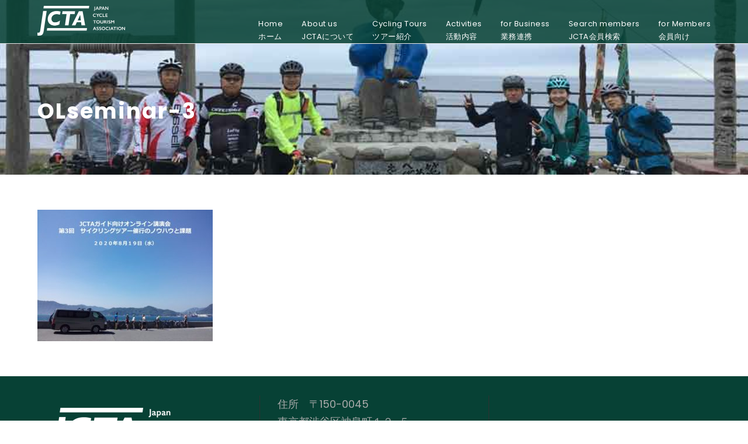

--- FILE ---
content_type: text/html; charset=UTF-8
request_url: http://cycletourismjp.org/online-seminar-19aug/olseminar-3/
body_size: 12726
content:
<!DOCTYPE html>
<html lang="ja" class="no-js">
<head>
	<meta charset="UTF-8">
	<meta name="viewport" content="width=device-width, initial-scale=1">
	<link rel="profile" href="http://gmpg.org/xfn/11">
	<link rel="pingback" href="http://cycletourismjp.org/xmlrpc.php">
	<meta name='robots' content='index, follow, max-image-preview:large, max-snippet:-1, max-video-preview:-1' />

	<!-- This site is optimized with the Yoast SEO plugin v19.6.1 - https://yoast.com/wordpress/plugins/seo/ -->
	<title>OLseminar-3 - 一般社団法人　日本サイクルツーリズム推進協会</title>
	<link rel="canonical" href="https://cycletourismjp.org/wp-content/uploads/2020/09/OLseminar-3.pdf" />
	<meta property="og:locale" content="ja_JP" />
	<meta property="og:type" content="article" />
	<meta property="og:title" content="OLseminar-3 - 一般社団法人　日本サイクルツーリズム推進協会" />
	<meta property="og:url" content="https://cycletourismjp.org/wp-content/uploads/2020/09/OLseminar-3.pdf" />
	<meta property="og:site_name" content="一般社団法人　日本サイクルツーリズム推進協会" />
	<meta property="article:publisher" content="https://m.facebook.com/JapanCycleTourismAssociation/?locale2=ja_JP" />
	<meta name="twitter:card" content="summary_large_image" />
	<script type="application/ld+json" class="yoast-schema-graph">{"@context":"https://schema.org","@graph":[{"@type":"WebPage","@id":"https://cycletourismjp.org/wp-content/uploads/2020/09/OLseminar-3.pdf","url":"https://cycletourismjp.org/wp-content/uploads/2020/09/OLseminar-3.pdf","name":"OLseminar-3 - 一般社団法人　日本サイクルツーリズム推進協会","isPartOf":{"@id":"https://cycletourismjp.org/#website"},"primaryImageOfPage":{"@id":"https://cycletourismjp.org/wp-content/uploads/2020/09/OLseminar-3.pdf#primaryimage"},"image":{"@id":"https://cycletourismjp.org/wp-content/uploads/2020/09/OLseminar-3.pdf#primaryimage"},"thumbnailUrl":"https://cycletourismjp.org/wp-content/uploads/2020/09/OLseminar-3-pdf.jpg","datePublished":"2020-09-04T15:51:16+00:00","dateModified":"2020-09-04T15:51:16+00:00","breadcrumb":{"@id":"https://cycletourismjp.org/wp-content/uploads/2020/09/OLseminar-3.pdf#breadcrumb"},"inLanguage":"ja","potentialAction":[{"@type":"ReadAction","target":["https://cycletourismjp.org/wp-content/uploads/2020/09/OLseminar-3.pdf"]}]},{"@type":"ImageObject","inLanguage":"ja","@id":"https://cycletourismjp.org/wp-content/uploads/2020/09/OLseminar-3.pdf#primaryimage","url":"https://cycletourismjp.org/wp-content/uploads/2020/09/OLseminar-3-pdf.jpg","contentUrl":"https://cycletourismjp.org/wp-content/uploads/2020/09/OLseminar-3-pdf.jpg"},{"@type":"BreadcrumbList","@id":"https://cycletourismjp.org/wp-content/uploads/2020/09/OLseminar-3.pdf#breadcrumb","itemListElement":[{"@type":"ListItem","position":1,"name":"ホーム","item":"https://cycletourismjp.org/"},{"@type":"ListItem","position":2,"name":"オンラインセミナー 　第3回　2020年8月19日　ツアー受託ノウハウと課題(インバウンド)","item":"https://cycletourismjp.org/online-seminar-19aug/"},{"@type":"ListItem","position":3,"name":"OLseminar-3"}]},{"@type":"WebSite","@id":"https://cycletourismjp.org/#website","url":"https://cycletourismjp.org/","name":"一般社団法人　日本サイクルツーリズム推進協会","description":"サイクルツーリズムを通じて、人・地域・産業を豊かにする","publisher":{"@id":"https://cycletourismjp.org/#organization"},"potentialAction":[{"@type":"SearchAction","target":{"@type":"EntryPoint","urlTemplate":"https://cycletourismjp.org/?s={search_term_string}"},"query-input":"required name=search_term_string"}],"inLanguage":"ja"},{"@type":"Organization","@id":"https://cycletourismjp.org/#organization","name":"一般社団法人　日本サイクルツーリズム推進協会","url":"https://cycletourismjp.org/","sameAs":["https://m.facebook.com/JapanCycleTourismAssociation/?locale2=ja_JP"],"logo":{"@type":"ImageObject","inLanguage":"ja","@id":"https://cycletourismjp.org/#/schema/logo/image/","url":"https://cycletourismjp.org/wp-content/uploads/2017/11/JCTA-e1511971083126.jpg","contentUrl":"https://cycletourismjp.org/wp-content/uploads/2017/11/JCTA-e1511971083126.jpg","width":210,"height":72,"caption":"一般社団法人　日本サイクルツーリズム推進協会"},"image":{"@id":"https://cycletourismjp.org/#/schema/logo/image/"}}]}</script>
	<!-- / Yoast SEO plugin. -->


<link rel='dns-prefetch' href='//fonts.googleapis.com' />
<link rel='dns-prefetch' href='//s.w.org' />
<link rel="alternate" type="application/rss+xml" title="一般社団法人　日本サイクルツーリズム推進協会 &raquo; フィード" href="https://cycletourismjp.org/feed/" />
<link rel="alternate" type="application/rss+xml" title="一般社団法人　日本サイクルツーリズム推進協会 &raquo; コメントフィード" href="https://cycletourismjp.org/comments/feed/" />
<script type="text/javascript">
window._wpemojiSettings = {"baseUrl":"https:\/\/s.w.org\/images\/core\/emoji\/13.1.0\/72x72\/","ext":".png","svgUrl":"https:\/\/s.w.org\/images\/core\/emoji\/13.1.0\/svg\/","svgExt":".svg","source":{"concatemoji":"http:\/\/cycletourismjp.org\/wp-includes\/js\/wp-emoji-release.min.js?ver=5.9.12"}};
/*! This file is auto-generated */
!function(e,a,t){var n,r,o,i=a.createElement("canvas"),p=i.getContext&&i.getContext("2d");function s(e,t){var a=String.fromCharCode;p.clearRect(0,0,i.width,i.height),p.fillText(a.apply(this,e),0,0);e=i.toDataURL();return p.clearRect(0,0,i.width,i.height),p.fillText(a.apply(this,t),0,0),e===i.toDataURL()}function c(e){var t=a.createElement("script");t.src=e,t.defer=t.type="text/javascript",a.getElementsByTagName("head")[0].appendChild(t)}for(o=Array("flag","emoji"),t.supports={everything:!0,everythingExceptFlag:!0},r=0;r<o.length;r++)t.supports[o[r]]=function(e){if(!p||!p.fillText)return!1;switch(p.textBaseline="top",p.font="600 32px Arial",e){case"flag":return s([127987,65039,8205,9895,65039],[127987,65039,8203,9895,65039])?!1:!s([55356,56826,55356,56819],[55356,56826,8203,55356,56819])&&!s([55356,57332,56128,56423,56128,56418,56128,56421,56128,56430,56128,56423,56128,56447],[55356,57332,8203,56128,56423,8203,56128,56418,8203,56128,56421,8203,56128,56430,8203,56128,56423,8203,56128,56447]);case"emoji":return!s([10084,65039,8205,55357,56613],[10084,65039,8203,55357,56613])}return!1}(o[r]),t.supports.everything=t.supports.everything&&t.supports[o[r]],"flag"!==o[r]&&(t.supports.everythingExceptFlag=t.supports.everythingExceptFlag&&t.supports[o[r]]);t.supports.everythingExceptFlag=t.supports.everythingExceptFlag&&!t.supports.flag,t.DOMReady=!1,t.readyCallback=function(){t.DOMReady=!0},t.supports.everything||(n=function(){t.readyCallback()},a.addEventListener?(a.addEventListener("DOMContentLoaded",n,!1),e.addEventListener("load",n,!1)):(e.attachEvent("onload",n),a.attachEvent("onreadystatechange",function(){"complete"===a.readyState&&t.readyCallback()})),(n=t.source||{}).concatemoji?c(n.concatemoji):n.wpemoji&&n.twemoji&&(c(n.twemoji),c(n.wpemoji)))}(window,document,window._wpemojiSettings);
</script>
<style type="text/css">
img.wp-smiley,
img.emoji {
	display: inline !important;
	border: none !important;
	box-shadow: none !important;
	height: 1em !important;
	width: 1em !important;
	margin: 0 0.07em !important;
	vertical-align: -0.1em !important;
	background: none !important;
	padding: 0 !important;
}
</style>
	<link rel='stylesheet' id='mec-select2-style-css'  href='http://cycletourismjp.org/wp-content/plugins/modern-events-calendar-lite/assets/packages/select2/select2.min.css?ver=6.4.1' type='text/css' media='all' />
<link rel='stylesheet' id='mec-font-icons-css'  href='http://cycletourismjp.org/wp-content/plugins/modern-events-calendar-lite/assets/css/iconfonts.css?ver=5.9.12' type='text/css' media='all' />
<link rel='stylesheet' id='mec-frontend-style-css'  href='http://cycletourismjp.org/wp-content/plugins/modern-events-calendar-lite/assets/css/frontend.min.css?ver=6.4.1' type='text/css' media='all' />
<link rel='stylesheet' id='mec-tooltip-style-css'  href='http://cycletourismjp.org/wp-content/plugins/modern-events-calendar-lite/assets/packages/tooltip/tooltip.css?ver=5.9.12' type='text/css' media='all' />
<link rel='stylesheet' id='mec-tooltip-shadow-style-css'  href='http://cycletourismjp.org/wp-content/plugins/modern-events-calendar-lite/assets/packages/tooltip/tooltipster-sideTip-shadow.min.css?ver=5.9.12' type='text/css' media='all' />
<link rel='stylesheet' id='featherlight-css'  href='http://cycletourismjp.org/wp-content/plugins/modern-events-calendar-lite/assets/packages/featherlight/featherlight.css?ver=5.9.12' type='text/css' media='all' />
<link rel='stylesheet' id='mec-google-fonts-css'  href='//fonts.googleapis.com/css?family=Montserrat%3A400%2C700%7CRoboto%3A100%2C300%2C400%2C700&#038;ver=5.9.12' type='text/css' media='all' />
<link rel='stylesheet' id='mec-lity-style-css'  href='http://cycletourismjp.org/wp-content/plugins/modern-events-calendar-lite/assets/packages/lity/lity.min.css?ver=5.9.12' type='text/css' media='all' />
<link rel='stylesheet' id='mec-general-calendar-style-css'  href='http://cycletourismjp.org/wp-content/plugins/modern-events-calendar-lite/assets/css/mec-general-calendar.css?ver=5.9.12' type='text/css' media='all' />
<link rel='stylesheet' id='wp-block-library-css'  href='http://cycletourismjp.org/wp-includes/css/dist/block-library/style.min.css?ver=5.9.12' type='text/css' media='all' />
<style id='global-styles-inline-css' type='text/css'>
body{--wp--preset--color--black: #000000;--wp--preset--color--cyan-bluish-gray: #abb8c3;--wp--preset--color--white: #ffffff;--wp--preset--color--pale-pink: #f78da7;--wp--preset--color--vivid-red: #cf2e2e;--wp--preset--color--luminous-vivid-orange: #ff6900;--wp--preset--color--luminous-vivid-amber: #fcb900;--wp--preset--color--light-green-cyan: #7bdcb5;--wp--preset--color--vivid-green-cyan: #00d084;--wp--preset--color--pale-cyan-blue: #8ed1fc;--wp--preset--color--vivid-cyan-blue: #0693e3;--wp--preset--color--vivid-purple: #9b51e0;--wp--preset--gradient--vivid-cyan-blue-to-vivid-purple: linear-gradient(135deg,rgba(6,147,227,1) 0%,rgb(155,81,224) 100%);--wp--preset--gradient--light-green-cyan-to-vivid-green-cyan: linear-gradient(135deg,rgb(122,220,180) 0%,rgb(0,208,130) 100%);--wp--preset--gradient--luminous-vivid-amber-to-luminous-vivid-orange: linear-gradient(135deg,rgba(252,185,0,1) 0%,rgba(255,105,0,1) 100%);--wp--preset--gradient--luminous-vivid-orange-to-vivid-red: linear-gradient(135deg,rgba(255,105,0,1) 0%,rgb(207,46,46) 100%);--wp--preset--gradient--very-light-gray-to-cyan-bluish-gray: linear-gradient(135deg,rgb(238,238,238) 0%,rgb(169,184,195) 100%);--wp--preset--gradient--cool-to-warm-spectrum: linear-gradient(135deg,rgb(74,234,220) 0%,rgb(151,120,209) 20%,rgb(207,42,186) 40%,rgb(238,44,130) 60%,rgb(251,105,98) 80%,rgb(254,248,76) 100%);--wp--preset--gradient--blush-light-purple: linear-gradient(135deg,rgb(255,206,236) 0%,rgb(152,150,240) 100%);--wp--preset--gradient--blush-bordeaux: linear-gradient(135deg,rgb(254,205,165) 0%,rgb(254,45,45) 50%,rgb(107,0,62) 100%);--wp--preset--gradient--luminous-dusk: linear-gradient(135deg,rgb(255,203,112) 0%,rgb(199,81,192) 50%,rgb(65,88,208) 100%);--wp--preset--gradient--pale-ocean: linear-gradient(135deg,rgb(255,245,203) 0%,rgb(182,227,212) 50%,rgb(51,167,181) 100%);--wp--preset--gradient--electric-grass: linear-gradient(135deg,rgb(202,248,128) 0%,rgb(113,206,126) 100%);--wp--preset--gradient--midnight: linear-gradient(135deg,rgb(2,3,129) 0%,rgb(40,116,252) 100%);--wp--preset--duotone--dark-grayscale: url('#wp-duotone-dark-grayscale');--wp--preset--duotone--grayscale: url('#wp-duotone-grayscale');--wp--preset--duotone--purple-yellow: url('#wp-duotone-purple-yellow');--wp--preset--duotone--blue-red: url('#wp-duotone-blue-red');--wp--preset--duotone--midnight: url('#wp-duotone-midnight');--wp--preset--duotone--magenta-yellow: url('#wp-duotone-magenta-yellow');--wp--preset--duotone--purple-green: url('#wp-duotone-purple-green');--wp--preset--duotone--blue-orange: url('#wp-duotone-blue-orange');--wp--preset--font-size--small: 13px;--wp--preset--font-size--medium: 20px;--wp--preset--font-size--large: 36px;--wp--preset--font-size--x-large: 42px;}.has-black-color{color: var(--wp--preset--color--black) !important;}.has-cyan-bluish-gray-color{color: var(--wp--preset--color--cyan-bluish-gray) !important;}.has-white-color{color: var(--wp--preset--color--white) !important;}.has-pale-pink-color{color: var(--wp--preset--color--pale-pink) !important;}.has-vivid-red-color{color: var(--wp--preset--color--vivid-red) !important;}.has-luminous-vivid-orange-color{color: var(--wp--preset--color--luminous-vivid-orange) !important;}.has-luminous-vivid-amber-color{color: var(--wp--preset--color--luminous-vivid-amber) !important;}.has-light-green-cyan-color{color: var(--wp--preset--color--light-green-cyan) !important;}.has-vivid-green-cyan-color{color: var(--wp--preset--color--vivid-green-cyan) !important;}.has-pale-cyan-blue-color{color: var(--wp--preset--color--pale-cyan-blue) !important;}.has-vivid-cyan-blue-color{color: var(--wp--preset--color--vivid-cyan-blue) !important;}.has-vivid-purple-color{color: var(--wp--preset--color--vivid-purple) !important;}.has-black-background-color{background-color: var(--wp--preset--color--black) !important;}.has-cyan-bluish-gray-background-color{background-color: var(--wp--preset--color--cyan-bluish-gray) !important;}.has-white-background-color{background-color: var(--wp--preset--color--white) !important;}.has-pale-pink-background-color{background-color: var(--wp--preset--color--pale-pink) !important;}.has-vivid-red-background-color{background-color: var(--wp--preset--color--vivid-red) !important;}.has-luminous-vivid-orange-background-color{background-color: var(--wp--preset--color--luminous-vivid-orange) !important;}.has-luminous-vivid-amber-background-color{background-color: var(--wp--preset--color--luminous-vivid-amber) !important;}.has-light-green-cyan-background-color{background-color: var(--wp--preset--color--light-green-cyan) !important;}.has-vivid-green-cyan-background-color{background-color: var(--wp--preset--color--vivid-green-cyan) !important;}.has-pale-cyan-blue-background-color{background-color: var(--wp--preset--color--pale-cyan-blue) !important;}.has-vivid-cyan-blue-background-color{background-color: var(--wp--preset--color--vivid-cyan-blue) !important;}.has-vivid-purple-background-color{background-color: var(--wp--preset--color--vivid-purple) !important;}.has-black-border-color{border-color: var(--wp--preset--color--black) !important;}.has-cyan-bluish-gray-border-color{border-color: var(--wp--preset--color--cyan-bluish-gray) !important;}.has-white-border-color{border-color: var(--wp--preset--color--white) !important;}.has-pale-pink-border-color{border-color: var(--wp--preset--color--pale-pink) !important;}.has-vivid-red-border-color{border-color: var(--wp--preset--color--vivid-red) !important;}.has-luminous-vivid-orange-border-color{border-color: var(--wp--preset--color--luminous-vivid-orange) !important;}.has-luminous-vivid-amber-border-color{border-color: var(--wp--preset--color--luminous-vivid-amber) !important;}.has-light-green-cyan-border-color{border-color: var(--wp--preset--color--light-green-cyan) !important;}.has-vivid-green-cyan-border-color{border-color: var(--wp--preset--color--vivid-green-cyan) !important;}.has-pale-cyan-blue-border-color{border-color: var(--wp--preset--color--pale-cyan-blue) !important;}.has-vivid-cyan-blue-border-color{border-color: var(--wp--preset--color--vivid-cyan-blue) !important;}.has-vivid-purple-border-color{border-color: var(--wp--preset--color--vivid-purple) !important;}.has-vivid-cyan-blue-to-vivid-purple-gradient-background{background: var(--wp--preset--gradient--vivid-cyan-blue-to-vivid-purple) !important;}.has-light-green-cyan-to-vivid-green-cyan-gradient-background{background: var(--wp--preset--gradient--light-green-cyan-to-vivid-green-cyan) !important;}.has-luminous-vivid-amber-to-luminous-vivid-orange-gradient-background{background: var(--wp--preset--gradient--luminous-vivid-amber-to-luminous-vivid-orange) !important;}.has-luminous-vivid-orange-to-vivid-red-gradient-background{background: var(--wp--preset--gradient--luminous-vivid-orange-to-vivid-red) !important;}.has-very-light-gray-to-cyan-bluish-gray-gradient-background{background: var(--wp--preset--gradient--very-light-gray-to-cyan-bluish-gray) !important;}.has-cool-to-warm-spectrum-gradient-background{background: var(--wp--preset--gradient--cool-to-warm-spectrum) !important;}.has-blush-light-purple-gradient-background{background: var(--wp--preset--gradient--blush-light-purple) !important;}.has-blush-bordeaux-gradient-background{background: var(--wp--preset--gradient--blush-bordeaux) !important;}.has-luminous-dusk-gradient-background{background: var(--wp--preset--gradient--luminous-dusk) !important;}.has-pale-ocean-gradient-background{background: var(--wp--preset--gradient--pale-ocean) !important;}.has-electric-grass-gradient-background{background: var(--wp--preset--gradient--electric-grass) !important;}.has-midnight-gradient-background{background: var(--wp--preset--gradient--midnight) !important;}.has-small-font-size{font-size: var(--wp--preset--font-size--small) !important;}.has-medium-font-size{font-size: var(--wp--preset--font-size--medium) !important;}.has-large-font-size{font-size: var(--wp--preset--font-size--large) !important;}.has-x-large-font-size{font-size: var(--wp--preset--font-size--x-large) !important;}
</style>
<link rel='stylesheet' id='contact-form-7-css'  href='http://cycletourismjp.org/wp-content/plugins/contact-form-7/includes/css/styles.css?ver=5.6.4' type='text/css' media='all' />
<link rel='stylesheet' id='wpdm-font-awesome-css'  href='http://cycletourismjp.org/wp-content/plugins/download-manager/assets/fontawesome/css/all.min.css?ver=5.9.12' type='text/css' media='all' />
<link rel='stylesheet' id='wpdm-frontend-css-css'  href='http://cycletourismjp.org/wp-content/plugins/download-manager/assets/bootstrap/css/bootstrap.min.css?ver=5.9.12' type='text/css' media='all' />
<link rel='stylesheet' id='wpdm-front-css'  href='http://cycletourismjp.org/wp-content/plugins/download-manager/assets/css/front.css?ver=5.9.12' type='text/css' media='all' />
<link rel='stylesheet' id='gdlr-core-google-font-css'  href='https://fonts.googleapis.com/css?family=Poppins%3A100%2C100italic%2C200%2C200italic%2C300%2C300italic%2Cregular%2Citalic%2C500%2C500italic%2C600%2C600italic%2C700%2C700italic%2C800%2C800italic%2C900%2C900italic%7COpen+Sans%3A300%2Cregular%2C500%2C600%2C700%2C800%2C300italic%2Citalic%2C500italic%2C600italic%2C700italic%2C800italic&#038;subset=devanagari%2Clatin%2Clatin-ext%2Ccyrillic%2Ccyrillic-ext%2Cgreek%2Cgreek-ext%2Chebrew%2Cvietnamese&#038;ver=5.9.12' type='text/css' media='all' />
<link rel='stylesheet' id='font-awesome-css'  href='http://cycletourismjp.org/wp-content/plugins/goodlayers-core/plugins/fontawesome/font-awesome.css?ver=5.9.12' type='text/css' media='all' />
<link rel='stylesheet' id='elegant-font-css'  href='http://cycletourismjp.org/wp-content/plugins/goodlayers-core/plugins/elegant/elegant-font.css?ver=5.9.12' type='text/css' media='all' />
<link rel='stylesheet' id='gdlr-core-plugin-css'  href='http://cycletourismjp.org/wp-content/plugins/goodlayers-core/plugins/style.css?ver=1769140419' type='text/css' media='all' />
<link rel='stylesheet' id='gdlr-core-page-builder-css'  href='http://cycletourismjp.org/wp-content/plugins/goodlayers-core/include/css/page-builder.css?ver=5.9.12' type='text/css' media='all' />
<link rel='stylesheet' id='traveltour-style-core-css'  href='http://cycletourismjp.org/wp-content/themes/traveltour/css/style-core.css?ver=5.9.12' type='text/css' media='all' />
<link rel='stylesheet' id='traveltour-custom-style-css'  href='https://cycletourismjp.org/wp-content/uploads/traveltour-style-custom.css?1769140419&#038;ver=5.9.12' type='text/css' media='all' />
<link rel='stylesheet' id='tablepress-default-css'  href='http://cycletourismjp.org/wp-content/tablepress-combined.min.css?ver=27' type='text/css' media='all' />
<script type='text/javascript' src='http://cycletourismjp.org/wp-includes/js/jquery/jquery.min.js?ver=3.6.0' id='jquery-core-js'></script>
<script type='text/javascript' src='http://cycletourismjp.org/wp-includes/js/jquery/jquery-migrate.min.js?ver=3.3.2' id='jquery-migrate-js'></script>
<script type='text/javascript' src='http://cycletourismjp.org/wp-content/plugins/modern-events-calendar-lite/assets/js/mec-general-calendar.js?ver=6.4.1' id='mec-general-calendar-script-js'></script>
<script type='text/javascript' id='mec-frontend-script-js-extra'>
/* <![CDATA[ */
var mecdata = {"day":"\u65e5","days":"\u65e5","hour":"\u6642\u9593","hours":"\u6642\u9593","minute":"\u5206","minutes":"\u5206","second":"\u79d2","seconds":"\u79d2","elementor_edit_mode":"no","recapcha_key":"","ajax_url":"https:\/\/cycletourismjp.org\/wp-admin\/admin-ajax.php","fes_nonce":"3839168def","current_year":"2026","current_month":"01","datepicker_format":"yy-mm-dd&Y-m-d"};
/* ]]> */
</script>
<script type='text/javascript' src='http://cycletourismjp.org/wp-content/plugins/modern-events-calendar-lite/assets/js/frontend.js?ver=6.4.1' id='mec-frontend-script-js'></script>
<script type='text/javascript' src='http://cycletourismjp.org/wp-content/plugins/modern-events-calendar-lite/assets/js/events.js?ver=6.4.1' id='mec-events-script-js'></script>
<script type='text/javascript' src='http://cycletourismjp.org/wp-content/plugins/download-manager/assets/bootstrap/js/popper.min.js?ver=5.9.12' id='wpdm-poper-js'></script>
<script type='text/javascript' src='http://cycletourismjp.org/wp-content/plugins/download-manager/assets/bootstrap/js/bootstrap.min.js?ver=5.9.12' id='wpdm-frontend-js-js'></script>
<script type='text/javascript' id='wpdm-frontjs-js-extra'>
/* <![CDATA[ */
var wpdm_url = {"home":"https:\/\/cycletourismjp.org\/","site":"http:\/\/cycletourismjp.org\/","ajax":"https:\/\/cycletourismjp.org\/wp-admin\/admin-ajax.php"};
var wpdm_js = {"spinner":"<i class=\"fas fa-sun fa-spin\"><\/i>","client_id":"7d1f532abf318e84f927a78f96630b6f"};
var wpdm_strings = {"pass_var":"Password Verified!","pass_var_q":"Please click following button to start download.","start_dl":"Start Download"};
/* ]]> */
</script>
<script type='text/javascript' src='http://cycletourismjp.org/wp-content/plugins/download-manager/assets/js/front.js?ver=3.2.83' id='wpdm-frontjs-js'></script>
<script type='text/javascript' src='http://cycletourismjp.org/wp-content/plugins/flowpaper-lite-pdf-flipbook/assets/lity/lity.min.js' id='lity-js-js'></script>
<!--[if lt IE 9]>
<script type='text/javascript' src='http://cycletourismjp.org/wp-content/themes/traveltour/js/html5.js?ver=5.9.12' id='tourmaster-html5js-js'></script>
<![endif]-->
<link rel="https://api.w.org/" href="https://cycletourismjp.org/wp-json/" /><link rel="alternate" type="application/json" href="https://cycletourismjp.org/wp-json/wp/v2/media/11018" /><link rel="EditURI" type="application/rsd+xml" title="RSD" href="https://cycletourismjp.org/xmlrpc.php?rsd" />
<link rel="wlwmanifest" type="application/wlwmanifest+xml" href="http://cycletourismjp.org/wp-includes/wlwmanifest.xml" /> 
<meta name="generator" content="WordPress 5.9.12" />
<link rel='shortlink' href='https://cycletourismjp.org/?p=11018' />
<link rel="alternate" type="application/json+oembed" href="https://cycletourismjp.org/wp-json/oembed/1.0/embed?url=https%3A%2F%2Fcycletourismjp.org%2Fonline-seminar-19aug%2Folseminar-3%2F" />
<link rel="alternate" type="text/xml+oembed" href="https://cycletourismjp.org/wp-json/oembed/1.0/embed?url=https%3A%2F%2Fcycletourismjp.org%2Fonline-seminar-19aug%2Folseminar-3%2F&#038;format=xml" />
<style type="text/css">.recentcomments a{display:inline !important;padding:0 !important;margin:0 !important;}</style><meta name="generator" content="Powered by Slider Revolution 6.5.15 - responsive, Mobile-Friendly Slider Plugin for WordPress with comfortable drag and drop interface." />
<link rel="icon" href="https://cycletourismjp.org/wp-content/uploads/2022/03/image-1.png" sizes="32x32" />
<link rel="icon" href="https://cycletourismjp.org/wp-content/uploads/2022/03/image-1.png" sizes="192x192" />
<link rel="apple-touch-icon" href="https://cycletourismjp.org/wp-content/uploads/2022/03/image-1.png" />
<meta name="msapplication-TileImage" content="https://cycletourismjp.org/wp-content/uploads/2022/03/image-1.png" />
<script>function setREVStartSize(e){
			//window.requestAnimationFrame(function() {
				window.RSIW = window.RSIW===undefined ? window.innerWidth : window.RSIW;
				window.RSIH = window.RSIH===undefined ? window.innerHeight : window.RSIH;
				try {
					var pw = document.getElementById(e.c).parentNode.offsetWidth,
						newh;
					pw = pw===0 || isNaN(pw) ? window.RSIW : pw;
					e.tabw = e.tabw===undefined ? 0 : parseInt(e.tabw);
					e.thumbw = e.thumbw===undefined ? 0 : parseInt(e.thumbw);
					e.tabh = e.tabh===undefined ? 0 : parseInt(e.tabh);
					e.thumbh = e.thumbh===undefined ? 0 : parseInt(e.thumbh);
					e.tabhide = e.tabhide===undefined ? 0 : parseInt(e.tabhide);
					e.thumbhide = e.thumbhide===undefined ? 0 : parseInt(e.thumbhide);
					e.mh = e.mh===undefined || e.mh=="" || e.mh==="auto" ? 0 : parseInt(e.mh,0);
					if(e.layout==="fullscreen" || e.l==="fullscreen")
						newh = Math.max(e.mh,window.RSIH);
					else{
						e.gw = Array.isArray(e.gw) ? e.gw : [e.gw];
						for (var i in e.rl) if (e.gw[i]===undefined || e.gw[i]===0) e.gw[i] = e.gw[i-1];
						e.gh = e.el===undefined || e.el==="" || (Array.isArray(e.el) && e.el.length==0)? e.gh : e.el;
						e.gh = Array.isArray(e.gh) ? e.gh : [e.gh];
						for (var i in e.rl) if (e.gh[i]===undefined || e.gh[i]===0) e.gh[i] = e.gh[i-1];
											
						var nl = new Array(e.rl.length),
							ix = 0,
							sl;
						e.tabw = e.tabhide>=pw ? 0 : e.tabw;
						e.thumbw = e.thumbhide>=pw ? 0 : e.thumbw;
						e.tabh = e.tabhide>=pw ? 0 : e.tabh;
						e.thumbh = e.thumbhide>=pw ? 0 : e.thumbh;
						for (var i in e.rl) nl[i] = e.rl[i]<window.RSIW ? 0 : e.rl[i];
						sl = nl[0];
						for (var i in nl) if (sl>nl[i] && nl[i]>0) { sl = nl[i]; ix=i;}
						var m = pw>(e.gw[ix]+e.tabw+e.thumbw) ? 1 : (pw-(e.tabw+e.thumbw)) / (e.gw[ix]);
						newh =  (e.gh[ix] * m) + (e.tabh + e.thumbh);
					}
					var el = document.getElementById(e.c);
					if (el!==null && el) el.style.height = newh+"px";
					el = document.getElementById(e.c+"_wrapper");
					if (el!==null && el) {
						el.style.height = newh+"px";
						el.style.display = "block";
					}
				} catch(e){
					console.log("Failure at Presize of Slider:" + e)
				}
			//});
		  };</script>
		<style type="text/css" id="wp-custom-css">
			.wpcf7 input[type="text"],
.wpcf7 input[type="email"],
.wpcf7 input[type="tel"],
.wpcf7 input[type="height"]
{
    background-color: #fff;
    color: #000;
    width: 60%;
}

@media screen and (min-width: 768px){
.br-sp {display: none; }
}		</style>
		<meta name="generator" content="WordPress Download Manager 3.2.83" />
                <style>
        /* WPDM Link Template Styles */        </style>
                <style>

            :root {
                --color-primary: #4a8eff;
                --color-primary-rgb: 74, 142, 255;
                --color-primary-hover: #5998ff;
                --color-primary-active: #3281ff;
                --color-secondary: #6c757d;
                --color-secondary-rgb: 108, 117, 125;
                --color-secondary-hover: #6c757d;
                --color-secondary-active: #6c757d;
                --color-success: #018e11;
                --color-success-rgb: 1, 142, 17;
                --color-success-hover: #0aad01;
                --color-success-active: #0c8c01;
                --color-info: #2CA8FF;
                --color-info-rgb: 44, 168, 255;
                --color-info-hover: #2CA8FF;
                --color-info-active: #2CA8FF;
                --color-warning: #FFB236;
                --color-warning-rgb: 255, 178, 54;
                --color-warning-hover: #FFB236;
                --color-warning-active: #FFB236;
                --color-danger: #ff5062;
                --color-danger-rgb: 255, 80, 98;
                --color-danger-hover: #ff5062;
                --color-danger-active: #ff5062;
                --color-green: #30b570;
                --color-blue: #0073ff;
                --color-purple: #8557D3;
                --color-red: #ff5062;
                --color-muted: rgba(69, 89, 122, 0.6);
                --wpdm-font: "Rubik", -apple-system, BlinkMacSystemFont, "Segoe UI", Roboto, Helvetica, Arial, sans-serif, "Apple Color Emoji", "Segoe UI Emoji", "Segoe UI Symbol";
            }

            .wpdm-download-link.btn.btn-primary {
                border-radius: 4px;
            }


        </style>
        </head>

<body class="attachment attachment-template-default attachmentid-11018 attachment-pdf gdlr-core-body traveltour-body traveltour-body-front traveltour-full  traveltour-with-sticky-navigation gdlr-core-link-to-lightbox">
<div class="traveltour-mobile-header-wrap" ><div class="traveltour-top-bar" ><div class="traveltour-top-bar-background" ></div><div class="traveltour-top-bar-container clearfix traveltour-container " ><div class="traveltour-top-bar-right traveltour-item-pdlr"><div class="traveltour-top-bar-right-social" ><a href="mailto:info@cycletourismjp.org" target="_blank" class="traveltour-top-bar-social-icon" title="email" ><i class="fa fa-envelope" ></i></a><a href="https://www.facebook.com/JapanCycleTourismAssociation/" target="_blank" class="traveltour-top-bar-social-icon" title="facebook" ><i class="fa fa-facebook" ></i></a><a href="https://instagram.com/kids_cycling?igshid=ztb5nnt21nlc" target="_blank" class="traveltour-top-bar-social-icon" title="instagram" ><i class="fa fa-instagram" ></i></a></div></div></div></div><div class="traveltour-mobile-header traveltour-header-background traveltour-style-slide" id="traveltour-mobile-header" ><div class="traveltour-mobile-header-container traveltour-container" ><div class="traveltour-logo  traveltour-item-pdlr"><div class="traveltour-logo-inner"><a class="" href="https://cycletourismjp.org/" ><img src="https://cycletourismjp.org/wp-content/uploads/2017/11/JCTA-logo.png" alt="" width="300" height="101" title="JCTA-logo" /></a></div></div><div class="traveltour-mobile-menu-right" ><div class="traveltour-mobile-menu" ><a class="traveltour-mm-menu-button traveltour-mobile-menu-button traveltour-mobile-button-hamburger-with-border" href="#traveltour-mobile-menu" ><i class="fa fa-bars" ></i></a><div class="traveltour-mm-menu-wrap traveltour-navigation-font" id="traveltour-mobile-menu" data-slide="right" ><ul id="menu-%e5%9f%ba%e6%9c%ac%e3%83%a1%e3%83%8b%e3%83%a5%e3%83%bc" class="m-menu"><li class="menu-item menu-item-type-custom menu-item-object-custom menu-item-13557"><a href="https://cycletourismjp.org/">Home<br>ホーム</a></li>
<li class="menu-item menu-item-type-custom menu-item-object-custom menu-item-has-children menu-item-8087"><a href="https://cycletourismjp.org/?page_id=166">About us<br>JCTAについて</a>
<ul class="sub-menu">
	<li class="menu-item menu-item-type-post_type menu-item-object-page menu-item-8088"><a href="https://cycletourismjp.org/vision/">基本理念</a></li>
	<li class="menu-item menu-item-type-post_type menu-item-object-page menu-item-13763"><a href="https://cycletourismjp.org/message/">代表理事挨拶</a></li>
	<li class="menu-item menu-item-type-post_type menu-item-object-page menu-item-8094"><a href="https://cycletourismjp.org/organization/">組織概要</a></li>
	<li class="menu-item menu-item-type-post_type menu-item-object-page menu-item-13405"><a href="https://cycletourismjp.org/jcta_credo/">行動指針</a></li>
</ul>
</li>
<li class="menu-item menu-item-type-custom menu-item-object-custom menu-item-14193"><a target="_blank" rel="noopener" href="https://cycletourismjp.org/tours-and-members/">Cycling Tours<br>ツアー紹介</a></li>
<li class="menu-item menu-item-type-post_type menu-item-object-page menu-item-has-children menu-item-14670"><a href="https://cycletourismjp.org/activities%e6%b4%bb%e5%8b%95%e5%86%85%e5%ae%b9/">Activities<br>活動内容</a>
<ul class="sub-menu">
	<li class="menu-item menu-item-type-post_type menu-item-object-page menu-item-has-children menu-item-13407"><a href="https://cycletourismjp.org/join-us/">サイクリングガイド</a>
	<ul class="sub-menu">
		<li class="menu-item menu-item-type-post_type menu-item-object-page menu-item-13408"><a href="https://cycletourismjp.org/guide-intro/">サイクリングガイドって何？</a></li>
		<li class="menu-item menu-item-type-post_type menu-item-object-page menu-item-8100"><a href="https://cycletourismjp.org/about-cyclingtour-guide-training/">サイクリングガイド養成講座について</a></li>
		<li class="menu-item menu-item-type-post_type menu-item-object-page menu-item-8098"><a href="https://cycletourismjp.org/schedule-guide-training-class/">講習会スケジュール</a></li>
		<li class="menu-item menu-item-type-post_type menu-item-object-page menu-item-13183"><a href="https://cycletourismjp.org/activity-report-guide/">活動報告</a></li>
	</ul>
</li>
	<li class="menu-item menu-item-type-post_type menu-item-object-page menu-item-has-children menu-item-12949"><a href="https://cycletourismjp.org/bikability4children-3/">子供のための自転車教室</a>
	<ul class="sub-menu">
		<li class="menu-item menu-item-type-post_type menu-item-object-page menu-item-8139"><a href="https://cycletourismjp.org/schedule-for-child-class/">開催スケジュール</a></li>
		<li class="menu-item menu-item-type-post_type menu-item-object-page menu-item-13409"><a href="https://cycletourismjp.org/program-for-child/">子供の自転車教育プログラムについて</a></li>
		<li class="menu-item menu-item-type-custom menu-item-object-custom menu-item-9064"><a href="https://www.instagram.com/kids_cycling/?igshid=ztb5nnt21nlc">キッズサイクリング（インスタグラム）</a></li>
		<li class="menu-item menu-item-type-post_type menu-item-object-page menu-item-13779"><a href="https://cycletourismjp.org/report-bicycle-education-2/">活動報告</a></li>
	</ul>
</li>
	<li class="menu-item menu-item-type-custom menu-item-object-custom menu-item-has-children menu-item-8190"><a href="https://cycletourismjp.org/cyclingguide/cyclinginstructor/">サイクルインストラクター</a>
	<ul class="sub-menu">
		<li class="menu-item menu-item-type-post_type menu-item-object-page menu-item-8109"><a href="https://cycletourismjp.org/schedule-cycle-instructor/">講習会スケジュール</a></li>
		<li class="menu-item menu-item-type-post_type menu-item-object-page menu-item-8118"><a href="https://cycletourismjp.org/cycle-instructor-class/">養成講座について</a></li>
		<li class="menu-item menu-item-type-post_type menu-item-object-page menu-item-13184"><a href="https://cycletourismjp.org/activity-report-instructor/">活動報告</a></li>
	</ul>
</li>
</ul>
</li>
<li class="menu-item menu-item-type-post_type menu-item-object-page menu-item-14682"><a href="https://cycletourismjp.org/for-business-%e6%a5%ad%e5%8b%99%e9%80%a3%e6%90%ba/">for Business<br>業務連携</a></li>
<li class="menu-item menu-item-type-custom menu-item-object-custom menu-item-13741"><a href="https://cycletourismjp.org/tours-and-members/?page_id=520">Search members<br>JCTA会員検索</a></li>
<li class="menu-item menu-item-type-custom menu-item-object-custom menu-item-has-children menu-item-8628"><a href="https://cycletourismjp.org/support-program-for-guide/">for Members<br>会員向け</a>
<ul class="sub-menu">
	<li class="menu-item menu-item-type-post_type menu-item-object-page menu-item-15312"><a href="https://cycletourismjp.org/webseminar-2020-2021-3/">★ JCTA会員のためのオンラインセミナー ★</a></li>
	<li class="menu-item menu-item-type-post_type menu-item-object-page menu-item-8105"><a href="https://cycletourismjp.org/support-program-for-guide/">ガイド支援プログラム総合ページ</a></li>
	<li class="menu-item menu-item-type-post_type menu-item-object-page menu-item-15000"><a href="https://cycletourismjp.org/manuals%e3%83%9e%e3%83%8b%e3%83%a5%e3%82%a2%e3%83%ab/">マニュアル</a></li>
	<li class="menu-item menu-item-type-post_type menu-item-object-page menu-item-14087"><a href="https://cycletourismjp.org/jcta_credo/">JCTA行動指針</a></li>
	<li class="menu-item menu-item-type-post_type menu-item-object-page menu-item-14095"><a href="https://cycletourismjp.org/membership-rules/">JCTA会員規程</a></li>
	<li class="menu-item menu-item-type-post_type menu-item-object-page menu-item-14083"><a href="https://cycletourismjp.org/insurance-documents/">賠償責任保険</a></li>
	<li class="menu-item menu-item-type-post_type menu-item-object-page menu-item-13891"><a href="https://cycletourismjp.org/jcta-line/">JCTA SNSページ登録のお願い</a></li>
</ul>
</li>
</ul></div></div></div></div></div></div><div class="traveltour-body-outer-wrapper ">
		<div class="traveltour-body-wrapper clearfix  traveltour-with-transparent-header traveltour-with-frame">
	<div class="traveltour-header-background-transparent" >	
<header class="traveltour-header-wrap traveltour-header-style-plain  traveltour-style-menu-right traveltour-sticky-navigation traveltour-style-slide" >
	<div class="traveltour-header-background" ></div>
	<div class="traveltour-header-container  traveltour-container">
			
		<div class="traveltour-header-container-inner clearfix">
			<div class="traveltour-logo  traveltour-item-pdlr"><div class="traveltour-logo-inner"><a class="" href="https://cycletourismjp.org/" ><img src="https://cycletourismjp.org/wp-content/uploads/2017/11/JCTA-logo.png" alt="" width="300" height="101" title="JCTA-logo" /></a></div></div>			<div class="traveltour-navigation traveltour-item-pdlr clearfix " >
			<div class="traveltour-main-menu" id="traveltour-main-menu" ><ul id="menu-%e5%9f%ba%e6%9c%ac%e3%83%a1%e3%83%8b%e3%83%a5%e3%83%bc-1" class="sf-menu"><li  class="menu-item menu-item-type-custom menu-item-object-custom menu-item-13557 traveltour-normal-menu"><a href="https://cycletourismjp.org/">Home<br>ホーム</a></li>
<li  class="menu-item menu-item-type-custom menu-item-object-custom menu-item-has-children menu-item-8087 traveltour-normal-menu"><a href="https://cycletourismjp.org/?page_id=166" class="sf-with-ul-pre">About us<br>JCTAについて</a>
<ul class="sub-menu">
	<li  class="menu-item menu-item-type-post_type menu-item-object-page menu-item-8088" data-size="60"><a href="https://cycletourismjp.org/vision/">基本理念</a></li>
	<li  class="menu-item menu-item-type-post_type menu-item-object-page menu-item-13763" data-size="60"><a href="https://cycletourismjp.org/message/">代表理事挨拶</a></li>
	<li  class="menu-item menu-item-type-post_type menu-item-object-page menu-item-8094" data-size="60"><a href="https://cycletourismjp.org/organization/">組織概要</a></li>
	<li  class="menu-item menu-item-type-post_type menu-item-object-page menu-item-13405" data-size="60"><a href="https://cycletourismjp.org/jcta_credo/">行動指針</a></li>
</ul>
</li>
<li  class="menu-item menu-item-type-custom menu-item-object-custom menu-item-14193 traveltour-normal-menu"><a target="_blank" href="https://cycletourismjp.org/tours-and-members/">Cycling Tours<br>ツアー紹介</a></li>
<li  class="menu-item menu-item-type-post_type menu-item-object-page menu-item-has-children menu-item-14670 traveltour-normal-menu"><a href="https://cycletourismjp.org/activities%e6%b4%bb%e5%8b%95%e5%86%85%e5%ae%b9/" class="sf-with-ul-pre">Activities<br>活動内容</a>
<ul class="sub-menu">
	<li  class="menu-item menu-item-type-post_type menu-item-object-page menu-item-has-children menu-item-13407" data-size="60"><a href="https://cycletourismjp.org/join-us/" class="sf-with-ul-pre">サイクリングガイド</a>
	<ul class="sub-menu">
		<li  class="menu-item menu-item-type-post_type menu-item-object-page menu-item-13408"><a href="https://cycletourismjp.org/guide-intro/">サイクリングガイドって何？</a></li>
		<li  class="menu-item menu-item-type-post_type menu-item-object-page menu-item-8100"><a href="https://cycletourismjp.org/about-cyclingtour-guide-training/">サイクリングガイド養成講座について</a></li>
		<li  class="menu-item menu-item-type-post_type menu-item-object-page menu-item-8098"><a href="https://cycletourismjp.org/schedule-guide-training-class/">講習会スケジュール</a></li>
		<li  class="menu-item menu-item-type-post_type menu-item-object-page menu-item-13183"><a href="https://cycletourismjp.org/activity-report-guide/">活動報告</a></li>
	</ul>
</li>
	<li  class="menu-item menu-item-type-post_type menu-item-object-page menu-item-has-children menu-item-12949" data-size="60"><a href="https://cycletourismjp.org/bikability4children-3/" class="sf-with-ul-pre">子供のための自転車教室</a>
	<ul class="sub-menu">
		<li  class="menu-item menu-item-type-post_type menu-item-object-page menu-item-8139"><a href="https://cycletourismjp.org/schedule-for-child-class/">開催スケジュール</a></li>
		<li  class="menu-item menu-item-type-post_type menu-item-object-page menu-item-13409"><a href="https://cycletourismjp.org/program-for-child/">子供の自転車教育プログラムについて</a></li>
		<li  class="menu-item menu-item-type-custom menu-item-object-custom menu-item-9064"><a href="https://www.instagram.com/kids_cycling/?igshid=ztb5nnt21nlc">キッズサイクリング（インスタグラム）</a></li>
		<li  class="menu-item menu-item-type-post_type menu-item-object-page menu-item-13779"><a href="https://cycletourismjp.org/report-bicycle-education-2/">活動報告</a></li>
	</ul>
</li>
	<li  class="menu-item menu-item-type-custom menu-item-object-custom menu-item-has-children menu-item-8190" data-size="60"><a href="https://cycletourismjp.org/cyclingguide/cyclinginstructor/" class="sf-with-ul-pre">サイクルインストラクター</a>
	<ul class="sub-menu">
		<li  class="menu-item menu-item-type-post_type menu-item-object-page menu-item-8109"><a href="https://cycletourismjp.org/schedule-cycle-instructor/">講習会スケジュール</a></li>
		<li  class="menu-item menu-item-type-post_type menu-item-object-page menu-item-8118"><a href="https://cycletourismjp.org/cycle-instructor-class/">養成講座について</a></li>
		<li  class="menu-item menu-item-type-post_type menu-item-object-page menu-item-13184"><a href="https://cycletourismjp.org/activity-report-instructor/">活動報告</a></li>
	</ul>
</li>
</ul>
</li>
<li  class="menu-item menu-item-type-post_type menu-item-object-page menu-item-14682 traveltour-normal-menu"><a href="https://cycletourismjp.org/for-business-%e6%a5%ad%e5%8b%99%e9%80%a3%e6%90%ba/">for Business<br>業務連携</a></li>
<li  class="menu-item menu-item-type-custom menu-item-object-custom menu-item-13741 traveltour-normal-menu"><a href="https://cycletourismjp.org/tours-and-members/?page_id=520">Search members<br>JCTA会員検索</a></li>
<li  class="menu-item menu-item-type-custom menu-item-object-custom menu-item-has-children menu-item-8628 traveltour-normal-menu"><a href="https://cycletourismjp.org/support-program-for-guide/" class="sf-with-ul-pre">for Members<br>会員向け</a>
<ul class="sub-menu">
	<li  class="menu-item menu-item-type-post_type menu-item-object-page menu-item-15312" data-size="60"><a href="https://cycletourismjp.org/webseminar-2020-2021-3/">★ JCTA会員のためのオンラインセミナー ★</a></li>
	<li  class="menu-item menu-item-type-post_type menu-item-object-page menu-item-8105" data-size="60"><a href="https://cycletourismjp.org/support-program-for-guide/">ガイド支援プログラム総合ページ</a></li>
	<li  class="menu-item menu-item-type-post_type menu-item-object-page menu-item-15000" data-size="60"><a href="https://cycletourismjp.org/manuals%e3%83%9e%e3%83%8b%e3%83%a5%e3%82%a2%e3%83%ab/">マニュアル</a></li>
	<li  class="menu-item menu-item-type-post_type menu-item-object-page menu-item-14087" data-size="60"><a href="https://cycletourismjp.org/jcta_credo/">JCTA行動指針</a></li>
	<li  class="menu-item menu-item-type-post_type menu-item-object-page menu-item-14095" data-size="60"><a href="https://cycletourismjp.org/membership-rules/">JCTA会員規程</a></li>
	<li  class="menu-item menu-item-type-post_type menu-item-object-page menu-item-14083" data-size="60"><a href="https://cycletourismjp.org/insurance-documents/">賠償責任保険</a></li>
	<li  class="menu-item menu-item-type-post_type menu-item-object-page menu-item-13891" data-size="60"><a href="https://cycletourismjp.org/jcta-line/">JCTA SNSページ登録のお願い</a></li>
</ul>
</li>
</ul><div class="traveltour-navigation-slide-bar" id="traveltour-navigation-slide-bar" ><div></div></div></div>			</div><!-- traveltour-navigation -->

		</div><!-- traveltour-header-inner -->
	</div><!-- traveltour-header-container -->
</header><!-- header --></div><div class="traveltour-page-title-wrap  traveltour-style-small traveltour-left-align" ><div class="traveltour-header-transparent-substitute" ></div><div class="traveltour-page-title-overlay"  ></div><div class="traveltour-page-title-container traveltour-container" ><div class="traveltour-page-title-content traveltour-item-pdlr"  ><h1 class="traveltour-page-title"  >OLseminar-3</h1></div></div></div>	<div class="traveltour-page-wrapper" id="traveltour-page-wrapper" ><div class="traveltour-content-container traveltour-container"><div class="traveltour-content-area traveltour-item-pdlr traveltour-sidebar-style-none clearfix" ><p class="attachment"><a href='https://cycletourismjp.org/wp-content/uploads/2020/09/OLseminar-3.pdf'><img width="300" height="225" src="https://cycletourismjp.org/wp-content/uploads/2020/09/OLseminar-3-pdf-300x225.jpg" class="attachment-medium size-medium" alt="" loading="lazy" /></a></p>
</div></div></div><footer><div class="traveltour-footer-wrapper  traveltour-with-column-divider" ><div class="traveltour-footer-container traveltour-container clearfix" ><div class="traveltour-footer-column traveltour-item-pdlr traveltour-column-20" ><div id="text-1" class="widget widget_text traveltour-widget">			<div class="textwidget"><p><span class="gdlr-core-space-shortcode" style="margin-top: 21px ;"  ></span></p>
<p><img src="https://cycletourismjp.org/wp-content/uploads/2017/12/jcta-white-with-jpns.png" alt=""/> </p>
</div>
		</div></div><div class="traveltour-footer-column traveltour-item-pdlr traveltour-column-20" ><div id="text-2" class="widget widget_text traveltour-widget">			<div class="textwidget"><p>住所　〒150-0045<br />
東京都渋谷区神泉町１２−５<br />
ジェイパーク渋谷神泉601号</p>
<span class="gdlr-core-space-shortcode" style="margin-top: -13px ;"  ></span>
<p><a href="mailto:info@cycletourismjp.org">info@cycletourismjp.org</a></p>
</div>
		</div></div><div class="traveltour-footer-column traveltour-item-pdlr traveltour-column-20" ></div></div></div><div class="traveltour-copyright-wrapper" ><div class="traveltour-copyright-container traveltour-container"><div class="traveltour-copyright-text traveltour-item-pdlr">Copyright 2017 Japan Cycle Tourism Association, All Rights Reserved</div></div></div></footer></div></div><a href="#traveltour-top-anchor" class="traveltour-footer-back-to-top-button" id="traveltour-footer-back-to-top-button"><i class="fa fa-angle-up" ></i></a>

		<script>
			window.RS_MODULES = window.RS_MODULES || {};
			window.RS_MODULES.modules = window.RS_MODULES.modules || {};
			window.RS_MODULES.waiting = window.RS_MODULES.waiting || [];
			window.RS_MODULES.defered = true;
			window.RS_MODULES.moduleWaiting = window.RS_MODULES.moduleWaiting || {};
			window.RS_MODULES.type = 'compiled';
		</script>
		            <script>
                jQuery(function($){

                    
                });
            </script>
            <div id="fb-root"></div>
            <link rel='stylesheet' id='rs-plugin-settings-css'  href='http://cycletourismjp.org/wp-content/plugins/revslider/public/assets/css/rs6.css?ver=6.5.15' type='text/css' media='all' />
<style id='rs-plugin-settings-inline-css' type='text/css'>
#rs-demo-id {}
</style>
<script type='text/javascript' src='http://cycletourismjp.org/wp-includes/js/jquery/ui/core.min.js?ver=1.13.1' id='jquery-ui-core-js'></script>
<script type='text/javascript' src='http://cycletourismjp.org/wp-includes/js/jquery/ui/datepicker.min.js?ver=1.13.1' id='jquery-ui-datepicker-js'></script>
<script type='text/javascript' id='jquery-ui-datepicker-js-after'>
jQuery(function(jQuery){jQuery.datepicker.setDefaults({"closeText":"\u9589\u3058\u308b","currentText":"\u4eca\u65e5","monthNames":["1\u6708","2\u6708","3\u6708","4\u6708","5\u6708","6\u6708","7\u6708","8\u6708","9\u6708","10\u6708","11\u6708","12\u6708"],"monthNamesShort":["1\u6708","2\u6708","3\u6708","4\u6708","5\u6708","6\u6708","7\u6708","8\u6708","9\u6708","10\u6708","11\u6708","12\u6708"],"nextText":"\u6b21","prevText":"\u524d","dayNames":["\u65e5\u66dc\u65e5","\u6708\u66dc\u65e5","\u706b\u66dc\u65e5","\u6c34\u66dc\u65e5","\u6728\u66dc\u65e5","\u91d1\u66dc\u65e5","\u571f\u66dc\u65e5"],"dayNamesShort":["\u65e5","\u6708","\u706b","\u6c34","\u6728","\u91d1","\u571f"],"dayNamesMin":["\u65e5","\u6708","\u706b","\u6c34","\u6728","\u91d1","\u571f"],"dateFormat":"yy\u5e74mm\u6708d\u65e5","firstDay":1,"isRTL":false});});
</script>
<script type='text/javascript' src='http://cycletourismjp.org/wp-content/plugins/modern-events-calendar-lite/assets/js/jquery.typewatch.js?ver=6.4.1' id='mec-typekit-script-js'></script>
<script type='text/javascript' src='http://cycletourismjp.org/wp-content/plugins/modern-events-calendar-lite/assets/packages/featherlight/featherlight.js?ver=6.4.1' id='featherlight-js'></script>
<script type='text/javascript' src='http://cycletourismjp.org/wp-content/plugins/modern-events-calendar-lite/assets/packages/select2/select2.full.min.js?ver=6.4.1' id='mec-select2-script-js'></script>
<script type='text/javascript' src='http://cycletourismjp.org/wp-content/plugins/modern-events-calendar-lite/assets/packages/tooltip/tooltip.js?ver=6.4.1' id='mec-tooltip-script-js'></script>
<script type='text/javascript' src='http://cycletourismjp.org/wp-content/plugins/modern-events-calendar-lite/assets/packages/lity/lity.min.js?ver=6.4.1' id='mec-lity-script-js'></script>
<script type='text/javascript' src='http://cycletourismjp.org/wp-content/plugins/modern-events-calendar-lite/assets/packages/colorbrightness/colorbrightness.min.js?ver=6.4.1' id='mec-colorbrightness-script-js'></script>
<script type='text/javascript' src='http://cycletourismjp.org/wp-content/plugins/modern-events-calendar-lite/assets/packages/owl-carousel/owl.carousel.min.js?ver=6.4.1' id='mec-owl-carousel-script-js'></script>
<script type='text/javascript' src='http://cycletourismjp.org/wp-content/plugins/contact-form-7/includes/swv/js/index.js?ver=5.6.4' id='swv-js'></script>
<script type='text/javascript' id='contact-form-7-js-extra'>
/* <![CDATA[ */
var wpcf7 = {"api":{"root":"https:\/\/cycletourismjp.org\/wp-json\/","namespace":"contact-form-7\/v1"}};
/* ]]> */
</script>
<script type='text/javascript' src='http://cycletourismjp.org/wp-content/plugins/contact-form-7/includes/js/index.js?ver=5.6.4' id='contact-form-7-js'></script>
<script type='text/javascript' src='http://cycletourismjp.org/wp-includes/js/dist/vendor/regenerator-runtime.min.js?ver=0.13.9' id='regenerator-runtime-js'></script>
<script type='text/javascript' src='http://cycletourismjp.org/wp-includes/js/dist/vendor/wp-polyfill.min.js?ver=3.15.0' id='wp-polyfill-js'></script>
<script type='text/javascript' src='http://cycletourismjp.org/wp-includes/js/dist/hooks.min.js?ver=1e58c8c5a32b2e97491080c5b10dc71c' id='wp-hooks-js'></script>
<script type='text/javascript' src='http://cycletourismjp.org/wp-includes/js/dist/i18n.min.js?ver=30fcecb428a0e8383d3776bcdd3a7834' id='wp-i18n-js'></script>
<script type='text/javascript' id='wp-i18n-js-after'>
wp.i18n.setLocaleData( { 'text direction\u0004ltr': [ 'ltr' ] } );
</script>
<script type='text/javascript' src='http://cycletourismjp.org/wp-includes/js/jquery/jquery.form.min.js?ver=4.3.0' id='jquery-form-js'></script>
<script type='text/javascript' src='http://cycletourismjp.org/wp-content/plugins/goodlayers-core/plugins/script.js?ver=1769140419' id='gdlr-core-plugin-js'></script>
<script type='text/javascript' id='gdlr-core-page-builder-js-extra'>
/* <![CDATA[ */
var gdlr_core_pbf = {"admin":"","video":{"width":"640","height":"360"},"ajax_url":"https:\/\/cycletourismjp.org\/wp-admin\/admin-ajax.php","ilightbox_skin":"light"};
/* ]]> */
</script>
<script type='text/javascript' src='http://cycletourismjp.org/wp-content/plugins/goodlayers-core/include/js/page-builder.js?ver=1.3.9' id='gdlr-core-page-builder-js'></script>
<script type='text/javascript' src='http://cycletourismjp.org/wp-content/plugins/revslider/public/assets/js/rbtools.min.js?ver=6.5.15' defer async id='tp-tools-js'></script>
<script type='text/javascript' src='http://cycletourismjp.org/wp-content/plugins/revslider/public/assets/js/rs6.min.js?ver=6.5.15' defer async id='revmin-js'></script>
<script type='text/javascript' src='http://cycletourismjp.org/wp-includes/js/jquery/ui/effect.min.js?ver=1.13.1' id='jquery-effects-core-js'></script>
<script type='text/javascript' id='traveltour-script-core-js-extra'>
/* <![CDATA[ */
var traveltour_script_core = {"home_url":"https:\/\/cycletourismjp.org\/"};
/* ]]> */
</script>
<script type='text/javascript' src='http://cycletourismjp.org/wp-content/themes/traveltour/js/script-core.js?ver=1.0.0' id='traveltour-script-core-js'></script>

</body>
</html>